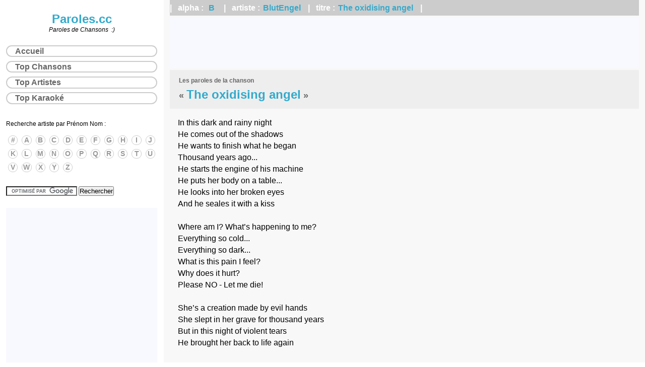

--- FILE ---
content_type: text/html; charset=UTF-8
request_url: https://www.paroles.cc/chanson,the-oxidising-angel,142670
body_size: 2924
content:
<!DOCTYPE html><html lang="fr"><head> <meta charset="utf-8"> <meta name="viewport" content="width=device-width, initial-scale=1"> <title> The Oxidising Angel - BlutEngel - Les paroles de la chanson </title> <meta name=robots content="index,follow"> <link rel="canonical" href="https://www.paroles.cc/chanson,the-oxidising-angel,142670"> <link rel="stylesheet" href="/style.css"> <!-- Global site tag (gtag.js) - Google Analytics --><script async src="https://www.googletagmanager.com/gtag/js?id=G-2YK1BHVKKJ"></script><script>window.dataLayer = window.dataLayer || []; function gtag(){dataLayer.push(arguments);} gtag('js', new Date()); gtag('config', 'G-2YK1BHVKKJ');</script> <link rel="shortcut icon" type="image/x-icon" href="/favicon.ico"> <meta name="keywords" content="The oxidising angel,BlutEngel,paroles de chanson,paroles,chansons,texte,lyrics"> <meta name="description" content="BlutEngel; Les paroles de la chanson « The oxidising angel » ; Le texte; Les paroles de chanson"> <script async src="https://fundingchoicesmessages.google.com/i/pub-7171089814426382?ers=1" nonce="r4_uSVRlhKHDHB0N9gRO0g"></script><script nonce="r4_uSVRlhKHDHB0N9gRO0g">(function() {function signalGooglefcPresent() {if (!window.frames['googlefcPresent']) {if (document.body) {const iframe = document.createElement('iframe'); iframe.style = 'width: 0; height: 0; border: none; z-index: -1000; left: -1000px; top: -1000px;'; iframe.style.display = 'none'; iframe.name = 'googlefcPresent'; document.body.appendChild(iframe);} else {setTimeout(signalGooglefcPresent, 0);}}}signalGooglefcPresent();})();</script></head><body id="top"> <header class="mobil"> <a href="#debut" class="top">Paroles.cc - Chercher</a> </header> <div id="main"> <nav id="navi"> <h3> | &nbsp; alpha : <a href="/artistes,b">&nbsp;B&nbsp;</a> &nbsp; | &nbsp; artiste : <a href="/titres,blutengel,13075">BlutEngel</a> &nbsp; | &nbsp; titre : <a href="/chanson,the-oxidising-angel,142670">The oxidising angel</a> &nbsp; |</h3> </nav> <div id="gAdBoard" class="pub"> <!-- Pcc Board T21 --><script async src="https://pagead2.googlesyndication.com/pagead/js/adsbygoogle.js"></script><ins class="adsbygoogle" style="display:block;min-width:300px;max-width:970px;width:100%;height:100px;margin:auto" data-ad-client="ca-pub-7171089814426382" data-ad-slot="6276155853"></ins><script>(adsbygoogle = window.adsbygoogle || []).push({});</script> </div> <article> <h1><small>Les paroles de la chanson</small><br>«&nbsp;<strong>The oxidising angel</strong>&nbsp;»<br><em>BlutEngel</em></h1> <div id="paroles"> In this dark and rainy night<br>He comes out of the shadows<br>He wants to finish what he began<br>Thousand years ago...<br>He starts the engine of his machine<br>He puts her body on a table...<br>He looks into her broken eyes<br>And he seales it with a kiss<br><br>Where am I? What’s happening to me?<br>Everything so cold...<br>Everything so dark...<br>What is this pain I feel?<br>Why does it hurt?<br>Please NO - Let me die!<br><br>She’s a creation made by evil hands<br>She slept in her grave for thousand years<br>But in this night of violent tears<br>He brought her back to life again<br><br>He created an angel just for himself<br>He gave her beauty, he gave her live<br>But she could not live without a soul<br>So she faded away again<br><br>He’s so fascinated<br>By her pale white skin<br>He starts to kiss her body<br>All over again<br>They belong together<br>That’s what he has in mind<br>She kills him with a kiss<br>Forever joined in death... </div> </article> <div id="gAdBanner" class="pub pubH"> <!-- Pcc Bottom T21 --><script async src="https://pagead2.googlesyndication.com/pagead/js/adsbygoogle.js"></script><ins class="adsbygoogle" style="display:block" data-ad-client="ca-pub-7171089814426382" data-ad-slot="9265501581" data-ad-format="auto" data-full-width-responsive="true"></ins><script>(adsbygoogle = window.adsbygoogle || []).push({});</script> </div> <div class="last NoP"> </div></div><!-- main --> <div id="sidebar" class="NoP"> <header id="debut"> <a href="/" title="Paroles de chansons">Paroles.cc</a> <em>Paroles de Chansons &nbsp;:)</em> </header> <nav id="menu"> <ul> <li><a href="/" title="Paroles de chansons">Accueil</a></li> <li><a href="/top_titres">Top Chansons</a></li> <li><a href="/top_artistes">Top Artistes</a></li> <li><a href="/kov" target=_blank>Top Karaoké</a></li><!-- <li><a href="#" onclick="alert('Bientôt :)'); return false;">Nouveautés</a></li> --><!-- <li><a href="/contact" rel=nofollow>Contact</a></li> --> </ul> </nav><!-- menu --> <nav id="alpha"> <p>Recherche artiste par Prénom Nom :</p> <ul class="abc"> <li><a href="/artistes,~">#</a></li> <li><a href="/artistes,a">A</a></li> <li><a href="/artistes,b">B</a></li> <li><a href="/artistes,b">C</a></li> <li><a href="/artistes,d">D</a></li> <li><a href="/artistes,e">E</a></li> <li><a href="/artistes,f">F</a></li> <li><a href="/artistes,g">G</a></li> <li><a href="/artistes,h">H</a></li> <li><a href="/artistes,i">I</a></li> <li><a href="/artistes,j">J</a></li> <li><a href="/artistes,k">K</a></li> <li><a href="/artistes,l">L</a></li> <li><a href="/artistes,m">M</a></li> <li><a href="/artistes,n">N</a></li> <li><a href="/artistes,o">O</a></li> <li><a href="/artistes,p">P</a></li> <li><a href="/artistes,q">Q</a></li> <li><a href="/artistes,r">R</a></li> <li><a href="/artistes,s">S</a></li> <li><a href="/artistes,t">T</a></li> <li><a href="/artistes,u">U</a></li> <li><a href="/artistes,v">V</a></li> <li><a href="/artistes,w">W</a></li> <li><a href="/artistes,x">X</a></li> <li><a href="/artistes,y">Y</a></li> <li><a href="/artistes,z">Z</a></li> </ul> </nav><!-- alpha --> <div id="search" class="NoP"> <!-- Google Search --><form action="https://www.paroles.cc/google" id="cse-search-box"> <div> <input type="hidden" name="cx" value="partner-pub-5795822907416308:5530791584"> <input type="hidden" name="cof" value="FORID:10"> <input type="hidden" name="ie" value="UTF-8"> <input type="text" name="q" size="16"> <input type="submit" name="sa" value="Rechercher"> </div></form><script src="https://www.google.fr/coop/cse/brand?form=cse-search-box&amp;lang=fr"></script><!-- Google Search --> </div><!-- search --> <div id="gAdRect" class="pub"> <!-- Pcc Square T21 --><script async src="https://pagead2.googlesyndication.com/pagead/js/adsbygoogle.js"></script><ins class="adsbygoogle" style="display:block" data-ad-client="ca-pub-7171089814426382" data-ad-slot="7202123081" data-ad-format="auto" data-full-width-responsive="true"></ins><script>(adsbygoogle = window.adsbygoogle || []).push({});</script> </div><!-- <div id="cloud" class=box> </div> --><!-- cloud --><!-- <div id="links" class=box> <h3>Sites amis</h3> <ul> <li><a href="http://www.google.com/" rel=nofollow target=_self>Google.com</a> <li><a href="http://www.youtube.com/music" rel=nofollow target=_self>YouTube Musique</a> <li> ... </ul> </div> --><!-- links --> <div class="center NoP"><a href="http://www.version-karaoke.fr/playback-mp3/karaoke.html?aff=115&amp;app_currency=EUR" title="Bandes playback MP3 &amp; karaoké professionnelles. Ecoutez, Téléchargez, Chantez !"><img src="https://cdnaws.recis.io/i/img/00/f5/bd/97_e2c9b7_sq250.png" alt="version-karaoke.fr" class="kov"></a></div> <br><footer> <img src="https://s3.kiop.ovh/stat?t=144393&amp;s=pcc" width="16" title="stat" alt="stat"> </footer> </div><!-- sidebar --> <div class="NoP"><a id="toTop" class="hide" title="Retour en haut de page" href="#top"></a></div><script>document.addEventListener('DOMContentLoaded', function() { window.onscroll = function(ev) { document.getElementById("toTop").className = (window.pageYOffset > 120) ? "show" : "hide"; }; });</script> </body></html>
<!-- cache: 10/02/2023 02:04:35 -->

--- FILE ---
content_type: text/html; charset=utf-8
request_url: https://www.google.com/recaptcha/api2/aframe
body_size: 118
content:
<!DOCTYPE HTML><html><head><meta http-equiv="content-type" content="text/html; charset=UTF-8"></head><body><script nonce="zOrXviOzmJa8oKT9PgwJiQ">/** Anti-fraud and anti-abuse applications only. See google.com/recaptcha */ try{var clients={'sodar':'https://pagead2.googlesyndication.com/pagead/sodar?'};window.addEventListener("message",function(a){try{if(a.source===window.parent){var b=JSON.parse(a.data);var c=clients[b['id']];if(c){var d=document.createElement('img');d.src=c+b['params']+'&rc='+(localStorage.getItem("rc::a")?sessionStorage.getItem("rc::b"):"");window.document.body.appendChild(d);sessionStorage.setItem("rc::e",parseInt(sessionStorage.getItem("rc::e")||0)+1);localStorage.setItem("rc::h",'1769576579843');}}}catch(b){}});window.parent.postMessage("_grecaptcha_ready", "*");}catch(b){}</script></body></html>

--- FILE ---
content_type: text/css
request_url: https://www.paroles.cc/style.css
body_size: 2061
content:
header, nav, section, article, aside, footer { display: block; }  /* old browsers */
*    { margin: 0; padding: 0; }
html { height: 100%; color: black; background-color: white; font: 0.625em 'Trebuchet MS',Arial,sans-serif; }
body { height: 100%; font-size: 1.2em; } .clear { clear:both; } ul { list-style-type: none; }

#sidebar{ width: 300px; padding: 2em 12px; position: absolute; top: 0; bottom: 0; background-color: white; }
#main	{ min-height: 100%; margin-left: 325px; background-color: #f8f8f8; padding: 0 1em; }

header   { text-align:center; }  
header a { display: block; font-size: 2em; font-weight: bold; text-decoration:none; color: #3ac; }

/* le menu principal, en pseudo-boutons, bloc en haut à gauche sous le logo */
#menu ul li a, a.top {
  display: block; line-height: 0.7em; padding: 0.3em 1em; margin-bottom: 0.5em;
  color: #666; border: 2px solid #ccc; border-radius: 1em;
  font-size: 1.3em; font-weight: bold; text-decoration:none;
}
#menu ul li a:hover, a.top:hover { color: #3ac; border: 2px solid #3ac; }

/* le menu Alphabétique, avec 1 pseudo-bouton par lettre */
#alpha ul li   { float: left; text-align:center; }
#alpha ul li a {
  border: 1px solid #ccc; border-radius: 1.4em; margin: 4px; 
  display: block; font-weight: bold; text-decoration:none; color: #999;
  font-size: 1.2em; min-width: 1.2em; line-height: 1.2em; 
}
#alpha ul li a:hover { color: #3ac; border: 1px solid red; }
#alpha p { margin-bottom: 1em; }
/* #search input[name="q"] { width: 100px; } */
/* #search { width: 250px; overflow: hidden; } */


/* la page principale, à droite, grisée, et son header */
#main nav a { text-decoration:none; color:#3ac; line-height:2.0em; border: 2px solid #ccc;}
#main nav a:hover { color: #fff; border-color:#3ac; }
#main h3, #main h4 { padding:0; font-size:1.3em; color:white; background-color:#ccc; }
#main h1   { padding:0.5em 1em; font-size:1.5em; color: #666; background-color:#eee; }
#main h1 small  { font-size:0.66666em; }
#main h1 strong { font-size:1.33333em; color:#3ac; line-height:1.6em; }
#main h1 em { font-size:0.9em; line-height:1.4em; display:none; } /* @print */

#main #paroles { font-size:1.3em; padding:1em; line-height:1.5em;}

/* affichage des liens des listes (titres, artistes) */
#main .liste { font-size:1.3em; padding:1em; }
#main .liste li a { display: block; text-decoration:none; color: black; padding: 0.3em 0; }
#main .liste li a:hover { color:#3ac; background-color:#eee; }
#main .liste li small   { color:#999; }

/* cas page accueil, titre - artiste, et differenciation liens artistes */
#main .liste2 { max-width:700px; }
#main .liste2 span { float:right; }
#main .liste2 span a { color:#666; }

/* cas des classements (Top) */
ol.liste      { margin-left:2em; }
ol.liste li   { font-size: 0.8em; color: #3ac; }
ol.liste li a { font-size: 1.25em; }

/* les blocs de la colone de gauche */
#menu, #alpha, #search, #gAdRect {margin-top: 2em; overflow: hidden; }
#cloud, #links { display:none; }
#gAdRect { border:0px solid #eee; }
div.pub { min-height:90px; background-color:#f8f8ff; }

div.center{text-align:center!important;}
a img.kov{ width:50%; max-width:150px; height:auto;text-align:center;}

footer { Xposition: absolute; bottom: 0; color: gray; }

h3, h4 { font-size:1.2em; padding:0;   color:white; background-color:#ccc; }
h1     { font-size:1.6em; padding:1em; color:#3ac;  background-color:#eee; }

/* #gAdBoard {display:flex; align-items:center; justify-content:center;} */
#gAdBoard  {margin: 4px auto;}
#gAdBanner {margin: 2em auto;}

@media only screen and (min-width: 780px) {
  .mobil { display:none; }
  #gAdBanner { display:none; }
}

@media only screen and (min-width: 780px) and (max-width: 1023px) {
  #sidebar{ width: 250px; padding: 2em 4px; }
  #main	{ margin-left: 250px; }
  #search { width: 250px; overflow: hidden; }
}

@media only screen and (max-width: 780px) {
  body     { font-size: 1.1em; }
  #main    { min-height: 0; }
  #sidebar, header { width: 90%; padding:0; margin: 0.5em auto 0 auto; position: relative; }
  div#main { margin-left: 0; }
  footer   { }  /* display:none; */
  #sidebar header a { margin-top: 1em; }
  #gAdRect { display:none; }
}

@media only screen and (max-width: 400px) {
  #main .liste2 span { float:none; }  /* interlacer artistes et titres */
  #main .liste2 span a { font-style:italic; font-size: 0.9em; }
}

@media print {
  html { height: auto; font: xx-small Georgia,'Times new roman',serif; }
  body { height: auto; font-size: 1.2em; }
  nav, #sidebar, div.pub, .NoP { display:none; }
  #main { margin-left: 0; }
  #main h1 strong { font-size:1.1em; color:black; }
  #main h1 em { display: initial; }
}

@media (pointer: coarse) {
  body { font-size: 1.2em; }
 #menu  ul li a, a.top { padding: 0.6em 1em; }
 #alpha ul li a {
    margin-right: 10px; margin-bottom: 10px;
    font-size: 1.3em; min-width: 1.3em; line-height: 1.3em;
  }
  #main .liste li a { padding: 0.6em 0; }
}


ON#search { display:none; } /* waiting for GWT */


/* button toTop on bottom-right when page scrolled */
a#toTop{ position:fixed; right:16px; z-index:99; }
a#toTop:before{ content: "▲"; }  /* ▲ 🡅 🡹 🢁 🡡 🡹 🔝 */
#toTop, a.fltbtn{
	font-size:16px; border-radius:6px; padding:8px; width:20px;
	background-color:#aaa; color:#fff;
	text-decoration: none; text-align:center;
}
a#toTop:hover, a.fltbtn:hover{
	background-color:#3ac; transition:all ease-in 0.25s;
}
a#toTop.hide{
	bottom:-32px; opacity:0;
	background-color:#777; transition:all ease-in 0.5s;
}
a#toTop.show{
	bottom:16px; opacity:1;
}

a#toPrev{ position:fixed; right:60px; top:2em; z-index:99; }
a#toPrev:before{ content: "◀"; }
a#toNext{ position:fixed; right:16px; top:2em; z-index:99; }
a#toNext:before{ content: "▶"; }


html { scroll-behavior: smooth; }

/* ▲ ▼ ◀ ▶ △ ▽ ◁ ▷ ▴ ▾ ◂ ▸  // ▵ ▿ ◃ ▹ ⛛ ◄ ► ◅ ▻ 🞀 🞂 🞁 🞃 ⏪ // 🔺 🔻 🔼 🔽 */
/* ⏪⏮️◀️🔼▶️⏩⏮️⏯️⏫🔽🔺🔻 */

/* eof */


--- FILE ---
content_type: application/javascript; charset=utf-8
request_url: https://fundingchoicesmessages.google.com/f/AGSKWxWLSJsuzFOgmdhg7fBf-UQ6osqTXWC10KXiDQONYuTP7rS0Xch_16cLZyTw95yrL0UcWBdHM2Gi412rtb3AxrE7BLOm1MF2GTlvPQqxp8rrXXk40Mii09ILX7falkgE3fK85UMCJj6tSQ5VKaAN1KsZllmPzvN2-shLh1EwgdaU4RGUktDZpXGrDvhm/_/adlink?-ad-top.[data-testid=%22tweet%22]:-abp-contains(Promoted)/sponsor_select..net/ads_
body_size: -1285
content:
window['0e9890ff-c5f7-4b5d-af62-73e8fbfe0945'] = true;

--- FILE ---
content_type: application/javascript; charset=utf-8
request_url: https://fundingchoicesmessages.google.com/f/AGSKWxXrZdcDNCAmPo94vBm2inM4biy95z60Pf78KiN5q2Kjr6ixIwk-bSzF6riPwUh6CqwgmctT24i8tO0GHEzrKkBKdZLb2dOVqiYOSS_k43fy2oPFhNvpCZOi31rfRd1pq8c9peiRnw==?fccs=W251bGwsbnVsbCxudWxsLG51bGwsbnVsbCxudWxsLFsxNzY5NTc2NTc4LDY2MjAwMDAwMF0sbnVsbCxudWxsLG51bGwsW251bGwsWzddXSwiaHR0cHM6Ly93d3cucGFyb2xlcy5jYy9jaGFuc29uLHRoZS1veGlkaXNpbmctYW5nZWwsMTQyNjcwIixudWxsLFtbOCwiazYxUEJqbWs2TzAiXSxbOSwiZW4tVVMiXSxbMTksIjIiXSxbMTcsIlswXSJdLFsyNCwiIl0sWzI5LCJmYWxzZSJdXV0
body_size: -210
content:
if (typeof __googlefc.fcKernelManager.run === 'function') {"use strict";this.default_ContributorServingResponseClientJs=this.default_ContributorServingResponseClientJs||{};(function(_){var window=this;
try{
var QH=function(a){this.A=_.t(a)};_.u(QH,_.J);var RH=_.ed(QH);var SH=function(a,b,c){this.B=a;this.params=b;this.j=c;this.l=_.F(this.params,4);this.o=new _.dh(this.B.document,_.O(this.params,3),new _.Qg(_.Qk(this.j)))};SH.prototype.run=function(){if(_.P(this.params,10)){var a=this.o;var b=_.eh(a);b=_.Od(b,4);_.ih(a,b)}a=_.Rk(this.j)?_.be(_.Rk(this.j)):new _.de;_.ee(a,9);_.F(a,4)!==1&&_.G(a,4,this.l===2||this.l===3?1:2);_.Fg(this.params,5)&&(b=_.O(this.params,5),_.hg(a,6,b));return a};var TH=function(){};TH.prototype.run=function(a,b){var c,d;return _.v(function(e){c=RH(b);d=(new SH(a,c,_.A(c,_.Pk,2))).run();return e.return({ia:_.L(d)})})};_.Tk(8,new TH);
}catch(e){_._DumpException(e)}
}).call(this,this.default_ContributorServingResponseClientJs);
// Google Inc.

//# sourceURL=/_/mss/boq-content-ads-contributor/_/js/k=boq-content-ads-contributor.ContributorServingResponseClientJs.en_US.k61PBjmk6O0.es5.O/d=1/exm=kernel_loader,loader_js_executable/ed=1/rs=AJlcJMztj-kAdg6DB63MlSG3pP52LjSptg/m=web_iab_tcf_v2_signal_executable
__googlefc.fcKernelManager.run('\x5b\x5b\x5b8,\x22\x5bnull,\x5b\x5bnull,null,null,\\\x22https:\/\/fundingchoicesmessages.google.com\/f\/AGSKWxUPAZTKXtXMxSSVTnM4eS9cmxC9_RYe7y_izxTN5TYCjqCSNj64u3WWp8Rx9BYOkls5Gk1q4gRRFwQQKq3f93VqO9xkxJuwK4NrXAsa44QW4giNFPTfJrxmXrQ2Vrlh2AKYixzWag\\\\u003d\\\\u003d\\\x22\x5d,null,null,\x5bnull,null,null,\\\x22https:\/\/fundingchoicesmessages.google.com\/el\/AGSKWxUnfAyFYB7338tNUESdLAmU7RyGxaQXHJ_31ejdfxnyMlKvXPNbIU8oMcChD7FzW-aJE3K9l0mY6hMBmNQN5rV8JZ0BLGkuMn1RrF3HcpIl8247_LKXnJR9vdWkGanITvwKV_5oRQ\\\\u003d\\\\u003d\\\x22\x5d,null,\x5bnull,\x5b7\x5d\x5d\x5d,\\\x22paroles.cc\\\x22,1,\\\x22fr\\\x22,null,null,null,null,1\x5d\x22\x5d\x5d,\x5bnull,null,null,\x22https:\/\/fundingchoicesmessages.google.com\/f\/AGSKWxV2TvV32yG98m7e8W4tCAB_OeJ63g0mSYVXOtzI8xT-h9vYsUulcjrG4SkZU9RqVu68DEbAPmxU1LvbEZ5XZSnRQ0kj4bsYXGlgRDLlV89PJlnu4FmvEbG_W4EEIiNb0vQekETP1A\\u003d\\u003d\x22\x5d\x5d');}